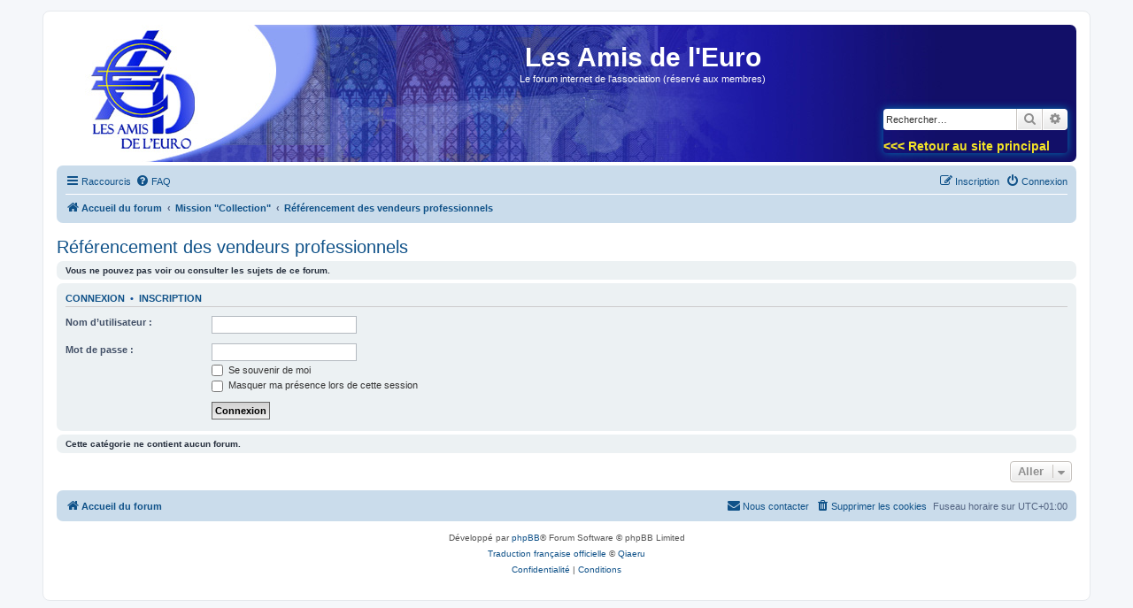

--- FILE ---
content_type: text/html; charset=UTF-8
request_url: https://www.amisdeleuro.org/forum/viewforum.php?f=95&sid=3df26874951f6774c5ebd45964e3a18f
body_size: 5931
content:
<!DOCTYPE html>
<html dir="ltr" lang="fr">
<head>
<meta charset="utf-8" />
<meta http-equiv="X-UA-Compatible" content="IE=edge">
<meta name="viewport" content="width=device-width, initial-scale=1" />

<title>Les Amis de l'Euro - Référencement des vendeurs professionnels</title>



<!--
	phpBB style name: prosilver
	Based on style:   prosilver (this is the default phpBB3 style)
	Original author:  Tom Beddard ( http://www.subBlue.com/ )
	Modified by:
-->

<link href="./assets/css/font-awesome.min.css?assets_version=4" rel="stylesheet">
<link href="./styles/prosilver/theme/stylesheet.css?assets_version=4" rel="stylesheet">
<link href="./styles/prosilver/theme/fr/stylesheet.css?assets_version=4" rel="stylesheet">




<!--[if lte IE 9]>
	<link href="./styles/prosilver/theme/tweaks.css?assets_version=4" rel="stylesheet">
<![endif]-->





</head>
<body id="phpbb" class="nojs notouch section-viewforum ltr ">


<div id="wrap" class="wrap">
	<a id="top" class="top-anchor" accesskey="t"></a>
	<div id="page-header">
		<div class="headerbar" role="banner">
					<div class="inner">

			<div id="site-description" class="site-description">
		<a id="logo" class="logo" href="./index.php?sid=9ffdd8db9647071ca94e3c8b467e1b30" title="Accueil du forum">
					<span class="site_logo"></span>
				</a>
				<h1>Les Amis de l'Euro</h1>
				<p>Le forum internet de l'association (réservé aux membres)</p>
				<p class="skiplink"><a href="#start_here">Accéder au contenu</a></p>
			</div>

									<div id="search-box" class="search-box search-header" role="search">
				<form action="./search.php?sid=9ffdd8db9647071ca94e3c8b467e1b30" method="get" id="search">
				<fieldset>
					<input name="keywords" id="keywords" type="search" maxlength="128" title="Rechercher par mots-clés" class="inputbox search tiny" size="20" value="" placeholder="Rechercher…" />
					<button class="button button-search" type="submit" title="Rechercher">
						<i class="icon fa-search fa-fw" aria-hidden="true"></i><span class="sr-only">Rechercher</span>
					</button>
					<a href="./search.php?sid=9ffdd8db9647071ca94e3c8b467e1b30" class="button button-search-end" title="Recherche avancée">
						<i class="icon fa-cog fa-fw" aria-hidden="true"></i><span class="sr-only">Recherche avancée</span>
					</a>
					<input type="hidden" name="sid" value="9ffdd8db9647071ca94e3c8b467e1b30" />

				</fieldset>
				</form>
                <a style="font-size:14px;padding-top: 10px; color: #F4E427; font-weight: bold;" href="/"><<< Retour au site principal</a>
			</div>
			
									</div>
					</div>
				<div class="navbar" role="navigation">
	<div class="inner">

	<ul id="nav-main" class="nav-main linklist" role="menubar">

		<li id="quick-links" class="quick-links dropdown-container responsive-menu" data-skip-responsive="true">
			<a href="#" class="dropdown-trigger">
				<i class="icon fa-bars fa-fw" aria-hidden="true"></i><span>Raccourcis</span>
			</a>
			<div class="dropdown">
				<div class="pointer"><div class="pointer-inner"></div></div>
				<ul class="dropdown-contents" role="menu">
					
											<li class="separator"></li>
																									<li>
								<a href="./search.php?search_id=unanswered&amp;sid=9ffdd8db9647071ca94e3c8b467e1b30" role="menuitem">
									<i class="icon fa-file-o fa-fw icon-gray" aria-hidden="true"></i><span>Sujets sans réponse</span>
								</a>
							</li>
							<li>
								<a href="./search.php?search_id=active_topics&amp;sid=9ffdd8db9647071ca94e3c8b467e1b30" role="menuitem">
									<i class="icon fa-file-o fa-fw icon-blue" aria-hidden="true"></i><span>Sujets actifs</span>
								</a>
							</li>
							<li class="separator"></li>
							<li>
								<a href="./search.php?sid=9ffdd8db9647071ca94e3c8b467e1b30" role="menuitem">
									<i class="icon fa-search fa-fw" aria-hidden="true"></i><span>Rechercher</span>
								</a>
							</li>
					
										<li class="separator"></li>

									</ul>
			</div>
		</li>

				<li data-skip-responsive="true">
			<a href="/forum/app.php/help/faq?sid=9ffdd8db9647071ca94e3c8b467e1b30" rel="help" title="Foire aux questions" role="menuitem">
				<i class="icon fa-question-circle fa-fw" aria-hidden="true"></i><span>FAQ</span>
			</a>
		</li>
						
			<li class="rightside"  data-skip-responsive="true">
			<a href="./ucp.php?mode=login&amp;redirect=viewforum.php%3Ff%3D95&amp;sid=9ffdd8db9647071ca94e3c8b467e1b30" title="Connexion" accesskey="x" role="menuitem">
				<i class="icon fa-power-off fa-fw" aria-hidden="true"></i><span>Connexion</span>
			</a>
		</li>
					<li class="rightside" data-skip-responsive="true">
				<a href="./ucp.php?mode=register&amp;sid=9ffdd8db9647071ca94e3c8b467e1b30" role="menuitem">
					<i class="icon fa-pencil-square-o  fa-fw" aria-hidden="true"></i><span>Inscription</span>
				</a>
			</li>
						</ul>

	<ul id="nav-breadcrumbs" class="nav-breadcrumbs linklist navlinks" role="menubar">
				
		
		<li class="breadcrumbs" itemscope itemtype="https://schema.org/BreadcrumbList">

			
							<span class="crumb" itemtype="https://schema.org/ListItem" itemprop="itemListElement" itemscope><a itemprop="item" href="./index.php?sid=9ffdd8db9647071ca94e3c8b467e1b30" accesskey="h" data-navbar-reference="index"><i class="icon fa-home fa-fw"></i><span itemprop="name">Accueil du forum</span></a><meta itemprop="position" content="1" /></span>

											
								<span class="crumb" itemtype="https://schema.org/ListItem" itemprop="itemListElement" itemscope data-forum-id="105"><a itemprop="item" href="./viewforum.php?f=105&amp;sid=9ffdd8db9647071ca94e3c8b467e1b30"><span itemprop="name">Mission &quot;Collection&quot;</span></a><meta itemprop="position" content="2" /></span>
															
								<span class="crumb" itemtype="https://schema.org/ListItem" itemprop="itemListElement" itemscope data-forum-id="95"><a itemprop="item" href="./viewforum.php?f=95&amp;sid=9ffdd8db9647071ca94e3c8b467e1b30"><span itemprop="name">Référencement des vendeurs professionnels</span></a><meta itemprop="position" content="3" /></span>
							
					</li>

		
					<li class="rightside responsive-search">
				<a href="./search.php?sid=9ffdd8db9647071ca94e3c8b467e1b30" title="Accéder aux paramètres avancés de la recherche" role="menuitem">
					<i class="icon fa-search fa-fw" aria-hidden="true"></i><span class="sr-only">Rechercher</span>
				</a>
			</li>
			</ul>

	</div>
</div>
	</div>

		<a id="start_here" class="anchor"></a>
	<div id="page-body" class="page-body" role="main">
		
		<h2 class="forum-title"><a href="./viewforum.php?f=95&amp;sid=9ffdd8db9647071ca94e3c8b467e1b30">Référencement des vendeurs professionnels</a></h2>
<div>
	<!-- NOTE: remove the style="display: none" when you want to have the forum description on the forum body -->
	<div style="display: none !important;">Vous cherchez des sites de revendeurs ? Vous souhaitez faire partager vos avis ?<br /></div>	</div>





	<div class="panel">
		<div class="inner">
		<strong>Vous ne pouvez pas voir ou consulter les sujets de ce forum.</strong>
		</div>
	</div>

	
		<form action="./ucp.php?mode=login&amp;sid=9ffdd8db9647071ca94e3c8b467e1b30" method="post">

		<div class="panel">
			<div class="inner">

			<div class="content">
				<h3><a href="./ucp.php?mode=login&amp;redirect=viewforum.php%3Ff%3D95&amp;sid=9ffdd8db9647071ca94e3c8b467e1b30">Connexion</a>&nbsp; &bull; &nbsp;<a href="./ucp.php?mode=register&amp;sid=9ffdd8db9647071ca94e3c8b467e1b30">Inscription</a></h3>

				<fieldset class="fields1">
				<dl>
					<dt><label for="username">Nom d’utilisateur :</label></dt>
					<dd><input type="text" tabindex="1" name="username" id="username" size="25" value="" class="inputbox autowidth" autocomplete="username" /></dd>
				</dl>
				<dl>
					<dt><label for="password">Mot de passe :</label></dt>
					<dd><input type="password" tabindex="2" id="password" name="password" size="25" class="inputbox autowidth" autocomplete="current-password" /></dd>
					<dd><label for="autologin"><input type="checkbox" name="autologin" id="autologin" tabindex="3" /> Se souvenir de moi</label></dd>					<dd><label for="viewonline"><input type="checkbox" name="viewonline" id="viewonline" tabindex="4" /> Masquer ma présence lors de cette session</label></dd>
				</dl>
				<dl>
					<dt>&nbsp;</dt>
					<dd><input type="submit" name="login" tabindex="5" value="Connexion" class="button1" /></dd>
				</dl>
				<input type="hidden" name="redirect" value="./viewforum.php?f=95&amp;sid=9ffdd8db9647071ca94e3c8b467e1b30" />
<input type="hidden" name="creation_time" value="1768355706" />
<input type="hidden" name="form_token" value="4b3075b47383a73a5bb1e1a4197e5f106f92ca3e" />

				
				</fieldset>
			</div>

			</div>
		</div>

		</form>

	


		<div class="panel">
		<div class="inner">
			<strong>Cette catégorie ne contient aucun forum.</strong>
		</div>
	</div>
	


<div class="action-bar actions-jump">
	
		<div class="jumpbox dropdown-container dropdown-container-right dropdown-up dropdown-left dropdown-button-control" id="jumpbox">
			<span title="Aller" class="button button-secondary dropdown-trigger dropdown-select">
				<span>Aller</span>
				<span class="caret"><i class="icon fa-sort-down fa-fw" aria-hidden="true"></i></span>
			</span>
		<div class="dropdown">
			<div class="pointer"><div class="pointer-inner"></div></div>
			<ul class="dropdown-contents">
																				<li><a href="./viewforum.php?f=123&amp;sid=9ffdd8db9647071ca94e3c8b467e1b30" class="jumpbox-forum-link"> <span> Fonctionnement du forum</span></a></li>
																<li><a href="./viewforum.php?f=99&amp;sid=9ffdd8db9647071ca94e3c8b467e1b30" class="jumpbox-cat-link"> <span> Les Evenements ! [Ouvert au public]</span></a></li>
																<li><a href="./viewforum.php?f=116&amp;sid=9ffdd8db9647071ca94e3c8b467e1b30" class="jumpbox-sub-link"><span class="spacer"></span> <span>&#8627; &nbsp; Euros Précieux 2010 à 2012</span></a></li>
																<li><a href="./viewforum.php?f=140&amp;sid=9ffdd8db9647071ca94e3c8b467e1b30" class="jumpbox-sub-link"><span class="spacer"></span><span class="spacer"></span> <span>&#8627; &nbsp; Euros Précieux 2010</span></a></li>
																<li><a href="./viewforum.php?f=133&amp;sid=9ffdd8db9647071ca94e3c8b467e1b30" class="jumpbox-sub-link"><span class="spacer"></span><span class="spacer"></span> <span>&#8627; &nbsp; Euros Précieux 2011</span></a></li>
																<li><a href="./viewforum.php?f=134&amp;sid=9ffdd8db9647071ca94e3c8b467e1b30" class="jumpbox-sub-link"><span class="spacer"></span><span class="spacer"></span> <span>&#8627; &nbsp; Euros Précieux 2012</span></a></li>
																<li><a href="./viewforum.php?f=137&amp;sid=9ffdd8db9647071ca94e3c8b467e1b30" class="jumpbox-sub-link"><span class="spacer"></span> <span>&#8627; &nbsp; Euros Précieux 2013</span></a></li>
																<li><a href="./viewforum.php?f=138&amp;sid=9ffdd8db9647071ca94e3c8b467e1b30" class="jumpbox-sub-link"><span class="spacer"></span> <span>&#8627; &nbsp; Euros précieux 2014</span></a></li>
																<li><a href="./viewforum.php?f=141&amp;sid=9ffdd8db9647071ca94e3c8b467e1b30" class="jumpbox-sub-link"><span class="spacer"></span> <span>&#8627; &nbsp; Euros des régions 2010 à 2012</span></a></li>
																<li><a href="./viewforum.php?f=117&amp;sid=9ffdd8db9647071ca94e3c8b467e1b30" class="jumpbox-sub-link"><span class="spacer"></span><span class="spacer"></span> <span>&#8627; &nbsp; Euros des Régions 2010</span></a></li>
																<li><a href="./viewforum.php?f=132&amp;sid=9ffdd8db9647071ca94e3c8b467e1b30" class="jumpbox-sub-link"><span class="spacer"></span><span class="spacer"></span> <span>&#8627; &nbsp; Euros des régions 2011</span></a></li>
																<li><a href="./viewforum.php?f=136&amp;sid=9ffdd8db9647071ca94e3c8b467e1b30" class="jumpbox-sub-link"><span class="spacer"></span><span class="spacer"></span> <span>&#8627; &nbsp; Euros des régions 2012</span></a></li>
																<li><a href="./viewforum.php?f=142&amp;sid=9ffdd8db9647071ca94e3c8b467e1b30" class="jumpbox-sub-link"><span class="spacer"></span> <span>&#8627; &nbsp; Valeurs de la république 2013 à 2015</span></a></li>
																<li><a href="./viewforum.php?f=143&amp;sid=9ffdd8db9647071ca94e3c8b467e1b30" class="jumpbox-sub-link"><span class="spacer"></span><span class="spacer"></span> <span>&#8627; &nbsp; Valeurs de la république 2013</span></a></li>
																<li><a href="./viewforum.php?f=144&amp;sid=9ffdd8db9647071ca94e3c8b467e1b30" class="jumpbox-sub-link"><span class="spacer"></span><span class="spacer"></span> <span>&#8627; &nbsp; Valeurs de la république 2014</span></a></li>
																<li><a href="./viewforum.php?f=145&amp;sid=9ffdd8db9647071ca94e3c8b467e1b30" class="jumpbox-sub-link"><span class="spacer"></span><span class="spacer"></span> <span>&#8627; &nbsp; Valeurs de la république 2015</span></a></li>
																<li><a href="./viewforum.php?f=147&amp;sid=9ffdd8db9647071ca94e3c8b467e1b30" class="jumpbox-sub-link"><span class="spacer"></span> <span>&#8627; &nbsp; Les billets touristiques</span></a></li>
																<li><a href="./viewforum.php?f=149&amp;sid=9ffdd8db9647071ca94e3c8b467e1b30" class="jumpbox-sub-link"><span class="spacer"></span><span class="spacer"></span> <span>&#8627; &nbsp; Informations générales</span></a></li>
																<li><a href="./viewforum.php?f=148&amp;sid=9ffdd8db9647071ca94e3c8b467e1b30" class="jumpbox-sub-link"><span class="spacer"></span><span class="spacer"></span> <span>&#8627; &nbsp; Les billets</span></a></li>
																<li><a href="./viewforum.php?f=153&amp;sid=9ffdd8db9647071ca94e3c8b467e1b30" class="jumpbox-sub-link"><span class="spacer"></span><span class="spacer"></span><span class="spacer"></span> <span>&#8627; &nbsp; Série 2015</span></a></li>
																<li><a href="./viewforum.php?f=154&amp;sid=9ffdd8db9647071ca94e3c8b467e1b30" class="jumpbox-sub-link"><span class="spacer"></span><span class="spacer"></span><span class="spacer"></span> <span>&#8627; &nbsp; Série 2016</span></a></li>
																<li><a href="./viewforum.php?f=155&amp;sid=9ffdd8db9647071ca94e3c8b467e1b30" class="jumpbox-sub-link"><span class="spacer"></span><span class="spacer"></span><span class="spacer"></span> <span>&#8627; &nbsp; Série 2017</span></a></li>
																<li><a href="./viewforum.php?f=150&amp;sid=9ffdd8db9647071ca94e3c8b467e1b30" class="jumpbox-sub-link"><span class="spacer"></span><span class="spacer"></span> <span>&#8627; &nbsp; Lieux de vente</span></a></li>
																<li><a href="./viewforum.php?f=151&amp;sid=9ffdd8db9647071ca94e3c8b467e1b30" class="jumpbox-sub-link"><span class="spacer"></span><span class="spacer"></span> <span>&#8627; &nbsp; Les billets particuliers</span></a></li>
																<li><a href="./viewforum.php?f=152&amp;sid=9ffdd8db9647071ca94e3c8b467e1b30" class="jumpbox-sub-link"><span class="spacer"></span><span class="spacer"></span> <span>&#8627; &nbsp; Coin café</span></a></li>
																<li><a href="./viewforum.php?f=100&amp;sid=9ffdd8db9647071ca94e3c8b467e1b30" class="jumpbox-cat-link"> <span> Les € monnaies par pays</span></a></li>
																<li><a href="./viewforum.php?f=52&amp;sid=9ffdd8db9647071ca94e3c8b467e1b30" class="jumpbox-sub-link"><span class="spacer"></span> <span>&#8627; &nbsp; Allemagne - Germany</span></a></li>
																<li><a href="./viewforum.php?f=121&amp;sid=9ffdd8db9647071ca94e3c8b467e1b30" class="jumpbox-sub-link"><span class="spacer"></span> <span>&#8627; &nbsp; Andorre - Andorra</span></a></li>
																<li><a href="./viewforum.php?f=53&amp;sid=9ffdd8db9647071ca94e3c8b467e1b30" class="jumpbox-sub-link"><span class="spacer"></span> <span>&#8627; &nbsp; Autriche - Austria</span></a></li>
																<li><a href="./viewforum.php?f=54&amp;sid=9ffdd8db9647071ca94e3c8b467e1b30" class="jumpbox-sub-link"><span class="spacer"></span> <span>&#8627; &nbsp; Belgique - Belgium</span></a></li>
																<li><a href="./viewforum.php?f=168&amp;sid=9ffdd8db9647071ca94e3c8b467e1b30" class="jumpbox-sub-link"><span class="spacer"></span> <span>&#8627; &nbsp; Bulgarie - Bulgaria</span></a></li>
																<li><a href="./viewforum.php?f=55&amp;sid=9ffdd8db9647071ca94e3c8b467e1b30" class="jumpbox-sub-link"><span class="spacer"></span> <span>&#8627; &nbsp; Chypre - Cyprus</span></a></li>
																<li><a href="./viewforum.php?f=163&amp;sid=9ffdd8db9647071ca94e3c8b467e1b30" class="jumpbox-sub-link"><span class="spacer"></span> <span>&#8627; &nbsp; Croatie - Croatia</span></a></li>
																<li><a href="./viewforum.php?f=56&amp;sid=9ffdd8db9647071ca94e3c8b467e1b30" class="jumpbox-sub-link"><span class="spacer"></span> <span>&#8627; &nbsp; Espagne - Spain</span></a></li>
																<li><a href="./viewforum.php?f=122&amp;sid=9ffdd8db9647071ca94e3c8b467e1b30" class="jumpbox-sub-link"><span class="spacer"></span> <span>&#8627; &nbsp; Estonie - Estonia</span></a></li>
																<li><a href="./viewforum.php?f=69&amp;sid=9ffdd8db9647071ca94e3c8b467e1b30" class="jumpbox-sub-link"><span class="spacer"></span> <span>&#8627; &nbsp; Finlande - Finland</span></a></li>
																<li><a href="./viewforum.php?f=57&amp;sid=9ffdd8db9647071ca94e3c8b467e1b30" class="jumpbox-sub-link"><span class="spacer"></span> <span>&#8627; &nbsp; France - France</span></a></li>
																<li><a href="./viewforum.php?f=58&amp;sid=9ffdd8db9647071ca94e3c8b467e1b30" class="jumpbox-sub-link"><span class="spacer"></span> <span>&#8627; &nbsp; Grèce - Greece</span></a></li>
																<li><a href="./viewforum.php?f=59&amp;sid=9ffdd8db9647071ca94e3c8b467e1b30" class="jumpbox-sub-link"><span class="spacer"></span> <span>&#8627; &nbsp; Irlande - Ireland</span></a></li>
																<li><a href="./viewforum.php?f=60&amp;sid=9ffdd8db9647071ca94e3c8b467e1b30" class="jumpbox-sub-link"><span class="spacer"></span> <span>&#8627; &nbsp; Italie - Italy</span></a></li>
																<li><a href="./viewforum.php?f=139&amp;sid=9ffdd8db9647071ca94e3c8b467e1b30" class="jumpbox-sub-link"><span class="spacer"></span> <span>&#8627; &nbsp; Lettonie - Latvia</span></a></li>
																<li><a href="./viewforum.php?f=146&amp;sid=9ffdd8db9647071ca94e3c8b467e1b30" class="jumpbox-sub-link"><span class="spacer"></span> <span>&#8627; &nbsp; Lituanie - Lithuania</span></a></li>
																<li><a href="./viewforum.php?f=61&amp;sid=9ffdd8db9647071ca94e3c8b467e1b30" class="jumpbox-sub-link"><span class="spacer"></span> <span>&#8627; &nbsp; Luxembourg - Luxembourg</span></a></li>
																<li><a href="./viewforum.php?f=62&amp;sid=9ffdd8db9647071ca94e3c8b467e1b30" class="jumpbox-sub-link"><span class="spacer"></span> <span>&#8627; &nbsp; Malte - Malta</span></a></li>
																<li><a href="./viewforum.php?f=63&amp;sid=9ffdd8db9647071ca94e3c8b467e1b30" class="jumpbox-sub-link"><span class="spacer"></span> <span>&#8627; &nbsp; Monaco - Monaco</span></a></li>
																<li><a href="./viewforum.php?f=64&amp;sid=9ffdd8db9647071ca94e3c8b467e1b30" class="jumpbox-sub-link"><span class="spacer"></span> <span>&#8627; &nbsp; Pays-Bas - Netherlands</span></a></li>
																<li><a href="./viewforum.php?f=65&amp;sid=9ffdd8db9647071ca94e3c8b467e1b30" class="jumpbox-sub-link"><span class="spacer"></span> <span>&#8627; &nbsp; Portugal - Portugal</span></a></li>
																<li><a href="./viewforum.php?f=67&amp;sid=9ffdd8db9647071ca94e3c8b467e1b30" class="jumpbox-sub-link"><span class="spacer"></span> <span>&#8627; &nbsp; Saint Marin - San Marino</span></a></li>
																<li><a href="./viewforum.php?f=70&amp;sid=9ffdd8db9647071ca94e3c8b467e1b30" class="jumpbox-sub-link"><span class="spacer"></span> <span>&#8627; &nbsp; Slovaquie - Slovakia</span></a></li>
																<li><a href="./viewforum.php?f=66&amp;sid=9ffdd8db9647071ca94e3c8b467e1b30" class="jumpbox-sub-link"><span class="spacer"></span> <span>&#8627; &nbsp; Slovénie - Slovenia</span></a></li>
																<li><a href="./viewforum.php?f=68&amp;sid=9ffdd8db9647071ca94e3c8b467e1b30" class="jumpbox-sub-link"><span class="spacer"></span> <span>&#8627; &nbsp; Vatican - Vatican</span></a></li>
																<li><a href="./viewforum.php?f=92&amp;sid=9ffdd8db9647071ca94e3c8b467e1b30" class="jumpbox-sub-link"><span class="spacer"></span> <span>&#8627; &nbsp; Informations Générales</span></a></li>
																<li><a href="./viewforum.php?f=111&amp;sid=9ffdd8db9647071ca94e3c8b467e1b30" class="jumpbox-sub-link"><span class="spacer"></span> <span>&#8627; &nbsp; Émissions multinationales</span></a></li>
																<li><a href="./viewforum.php?f=101&amp;sid=9ffdd8db9647071ca94e3c8b467e1b30" class="jumpbox-cat-link"> <span> Les € variétés et Artéfacts</span></a></li>
																<li><a href="./viewforum.php?f=71&amp;sid=9ffdd8db9647071ca94e3c8b467e1b30" class="jumpbox-sub-link"><span class="spacer"></span> <span>&#8627; &nbsp; Les Artéfacts</span></a></li>
																<li><a href="./viewforum.php?f=72&amp;sid=9ffdd8db9647071ca94e3c8b467e1b30" class="jumpbox-sub-link"><span class="spacer"></span> <span>&#8627; &nbsp; Les Variétés</span></a></li>
																<li><a href="./viewforum.php?f=102&amp;sid=9ffdd8db9647071ca94e3c8b467e1b30" class="jumpbox-cat-link"> <span> Les € billets</span></a></li>
																<li><a href="./viewforum.php?f=47&amp;sid=9ffdd8db9647071ca94e3c8b467e1b30" class="jumpbox-sub-link"><span class="spacer"></span> <span>&#8627; &nbsp; Actualités générales</span></a></li>
																<li><a href="./viewforum.php?f=28&amp;sid=9ffdd8db9647071ca94e3c8b467e1b30" class="jumpbox-sub-link"><span class="spacer"></span> <span>&#8627; &nbsp; Nouvelles séries...</span></a></li>
																<li><a href="./viewforum.php?f=29&amp;sid=9ffdd8db9647071ca94e3c8b467e1b30" class="jumpbox-sub-link"><span class="spacer"></span> <span>&#8627; &nbsp; Numérologie &amp; Co...</span></a></li>
																<li><a href="./viewforum.php?f=30&amp;sid=9ffdd8db9647071ca94e3c8b467e1b30" class="jumpbox-sub-link"><span class="spacer"></span> <span>&#8627; &nbsp; Fautés, faux, tests, divers...</span></a></li>
																<li><a href="./viewforum.php?f=107&amp;sid=9ffdd8db9647071ca94e3c8b467e1b30" class="jumpbox-cat-link"> <span> L'Association</span></a></li>
																<li><a href="./viewforum.php?f=129&amp;sid=9ffdd8db9647071ca94e3c8b467e1b30" class="jumpbox-sub-link"><span class="spacer"></span> <span>&#8627; &nbsp; Direction / Organisation</span></a></li>
																<li><a href="./viewforum.php?f=90&amp;sid=9ffdd8db9647071ca94e3c8b467e1b30" class="jumpbox-sub-link"><span class="spacer"></span> <span>&#8627; &nbsp; Secrétariat Général et trésorerie</span></a></li>
																<li><a href="./viewforum.php?f=126&amp;sid=9ffdd8db9647071ca94e3c8b467e1b30" class="jumpbox-sub-link"><span class="spacer"></span> <span>&#8627; &nbsp; Technique et iconographie</span></a></li>
																<li><a href="./viewforum.php?f=91&amp;sid=9ffdd8db9647071ca94e3c8b467e1b30" class="jumpbox-sub-link"><span class="spacer"></span> <span>&#8627; &nbsp; Communication externe</span></a></li>
																<li><a href="./viewforum.php?f=127&amp;sid=9ffdd8db9647071ca94e3c8b467e1b30" class="jumpbox-sub-link"><span class="spacer"></span> <span>&#8627; &nbsp; Relations adhérents</span></a></li>
																<li><a href="./viewforum.php?f=128&amp;sid=9ffdd8db9647071ca94e3c8b467e1b30" class="jumpbox-sub-link"><span class="spacer"></span> <span>&#8627; &nbsp; Traduction</span></a></li>
																<li><a href="./viewforum.php?f=156&amp;sid=9ffdd8db9647071ca94e3c8b467e1b30" class="jumpbox-sub-link"><span class="spacer"></span> <span>&#8627; &nbsp; Projets et réalisations</span></a></li>
																<li><a href="./viewforum.php?f=161&amp;sid=9ffdd8db9647071ca94e3c8b467e1b30" class="jumpbox-sub-link"><span class="spacer"></span><span class="spacer"></span> <span>&#8627; &nbsp; 2023 - 20 ans des AD€</span></a></li>
																<li><a href="./viewforum.php?f=162&amp;sid=9ffdd8db9647071ca94e3c8b467e1b30" class="jumpbox-sub-link"><span class="spacer"></span><span class="spacer"></span><span class="spacer"></span> <span>&#8627; &nbsp; Médaille 20 ans des AD€</span></a></li>
																<li><a href="./viewforum.php?f=170&amp;sid=9ffdd8db9647071ca94e3c8b467e1b30" class="jumpbox-sub-link"><span class="spacer"></span> <span>&#8627; &nbsp; Nouveau site et nouveau forum</span></a></li>
																<li><a href="./viewforum.php?f=171&amp;sid=9ffdd8db9647071ca94e3c8b467e1b30" class="jumpbox-sub-link"><span class="spacer"></span><span class="spacer"></span> <span>&#8627; &nbsp; Problèmes de connexion au site</span></a></li>
																<li><a href="./viewforum.php?f=172&amp;sid=9ffdd8db9647071ca94e3c8b467e1b30" class="jumpbox-sub-link"><span class="spacer"></span><span class="spacer"></span> <span>&#8627; &nbsp; Remarques concernant la navigation</span></a></li>
																<li><a href="./viewforum.php?f=173&amp;sid=9ffdd8db9647071ca94e3c8b467e1b30" class="jumpbox-sub-link"><span class="spacer"></span><span class="spacer"></span> <span>&#8627; &nbsp; Utilisation du nouveau site</span></a></li>
																<li><a href="./viewforum.php?f=103&amp;sid=9ffdd8db9647071ca94e3c8b467e1b30" class="jumpbox-cat-link"> <span> Mission &quot;Information&quot;</span></a></li>
																<li><a href="./viewforum.php?f=74&amp;sid=9ffdd8db9647071ca94e3c8b467e1b30" class="jumpbox-sub-link"><span class="spacer"></span> <span>&#8627; &nbsp; Catalogue en ligne</span></a></li>
																<li><a href="./viewforum.php?f=169&amp;sid=9ffdd8db9647071ca94e3c8b467e1b30" class="jumpbox-sub-link"><span class="spacer"></span> <span>&#8627; &nbsp; Articles sur Coiniverse</span></a></li>
																<li><a href="./viewforum.php?f=75&amp;sid=9ffdd8db9647071ca94e3c8b467e1b30" class="jumpbox-sub-link"><span class="spacer"></span> <span>&#8627; &nbsp; Pays</span></a></li>
																<li><a href="./viewforum.php?f=93&amp;sid=9ffdd8db9647071ca94e3c8b467e1b30" class="jumpbox-sub-link"><span class="spacer"></span> <span>&#8627; &nbsp; Documents</span></a></li>
																<li><a href="./viewforum.php?f=77&amp;sid=9ffdd8db9647071ca94e3c8b467e1b30" class="jumpbox-sub-link"><span class="spacer"></span> <span>&#8627; &nbsp; Bulletin Numismatique (BN)</span></a></li>
																<li><a href="./viewforum.php?f=124&amp;sid=9ffdd8db9647071ca94e3c8b467e1b30" class="jumpbox-sub-link"><span class="spacer"></span> <span>&#8627; &nbsp; Presse spécialisée (hors BN)</span></a></li>
																<li><a href="./viewforum.php?f=78&amp;sid=9ffdd8db9647071ca94e3c8b467e1b30" class="jumpbox-sub-link"><span class="spacer"></span> <span>&#8627; &nbsp; Euro 3, Euro 4, Euro 5</span></a></li>
																<li><a href="./viewforum.php?f=125&amp;sid=9ffdd8db9647071ca94e3c8b467e1b30" class="jumpbox-sub-link"><span class="spacer"></span> <span>&#8627; &nbsp; Pages d'information générale sur l'Euro</span></a></li>
																<li><a href="./viewforum.php?f=76&amp;sid=9ffdd8db9647071ca94e3c8b467e1b30" class="jumpbox-sub-link"><span class="spacer"></span> <span>&#8627; &nbsp; Eurox 40</span></a></li>
																<li><a href="./viewforum.php?f=104&amp;sid=9ffdd8db9647071ca94e3c8b467e1b30" class="jumpbox-cat-link"> <span> Mission &quot;Animation&quot;</span></a></li>
																<li><a href="./viewforum.php?f=96&amp;sid=9ffdd8db9647071ca94e3c8b467e1b30" class="jumpbox-sub-link"><span class="spacer"></span> <span>&#8627; &nbsp; Annuaire des membres / Qui êtes-vous ?</span></a></li>
																<li><a href="./viewforum.php?f=85&amp;sid=9ffdd8db9647071ca94e3c8b467e1b30" class="jumpbox-sub-link"><span class="spacer"></span> <span>&#8627; &nbsp; Petites Annonces</span></a></li>
																<li><a href="./viewforum.php?f=174&amp;sid=9ffdd8db9647071ca94e3c8b467e1b30" class="jumpbox-sub-link"><span class="spacer"></span><span class="spacer"></span> <span>&#8627; &nbsp; ACHAT</span></a></li>
																<li><a href="./viewforum.php?f=178&amp;sid=9ffdd8db9647071ca94e3c8b467e1b30" class="jumpbox-sub-link"><span class="spacer"></span><span class="spacer"></span><span class="spacer"></span> <span>&#8627; &nbsp; 2 € commémoratives</span></a></li>
																<li><a href="./viewforum.php?f=179&amp;sid=9ffdd8db9647071ca94e3c8b467e1b30" class="jumpbox-sub-link"><span class="spacer"></span><span class="spacer"></span><span class="spacer"></span> <span>&#8627; &nbsp; BU et BE</span></a></li>
																<li><a href="./viewforum.php?f=180&amp;sid=9ffdd8db9647071ca94e3c8b467e1b30" class="jumpbox-sub-link"><span class="spacer"></span><span class="spacer"></span><span class="spacer"></span> <span>&#8627; &nbsp; Monnaies circulantes</span></a></li>
																<li><a href="./viewforum.php?f=181&amp;sid=9ffdd8db9647071ca94e3c8b467e1b30" class="jumpbox-sub-link"><span class="spacer"></span><span class="spacer"></span><span class="spacer"></span> <span>&#8627; &nbsp; Commémoratives non circulantes (hors 2 €)</span></a></li>
																<li><a href="./viewforum.php?f=182&amp;sid=9ffdd8db9647071ca94e3c8b467e1b30" class="jumpbox-sub-link"><span class="spacer"></span><span class="spacer"></span><span class="spacer"></span> <span>&#8627; &nbsp; Variétés</span></a></li>
																<li><a href="./viewforum.php?f=183&amp;sid=9ffdd8db9647071ca94e3c8b467e1b30" class="jumpbox-sub-link"><span class="spacer"></span><span class="spacer"></span><span class="spacer"></span> <span>&#8627; &nbsp; Starterkit Artefacts</span></a></li>
																<li><a href="./viewforum.php?f=184&amp;sid=9ffdd8db9647071ca94e3c8b467e1b30" class="jumpbox-sub-link"><span class="spacer"></span><span class="spacer"></span><span class="spacer"></span> <span>&#8627; &nbsp; Objets de l'Euro</span></a></li>
																<li><a href="./viewforum.php?f=185&amp;sid=9ffdd8db9647071ca94e3c8b467e1b30" class="jumpbox-sub-link"><span class="spacer"></span><span class="spacer"></span><span class="spacer"></span> <span>&#8627; &nbsp; Billets</span></a></li>
																<li><a href="./viewforum.php?f=175&amp;sid=9ffdd8db9647071ca94e3c8b467e1b30" class="jumpbox-sub-link"><span class="spacer"></span><span class="spacer"></span> <span>&#8627; &nbsp; VENTE</span></a></li>
																<li><a href="./viewforum.php?f=186&amp;sid=9ffdd8db9647071ca94e3c8b467e1b30" class="jumpbox-sub-link"><span class="spacer"></span><span class="spacer"></span><span class="spacer"></span> <span>&#8627; &nbsp; 2 € commémoratives</span></a></li>
																<li><a href="./viewforum.php?f=187&amp;sid=9ffdd8db9647071ca94e3c8b467e1b30" class="jumpbox-sub-link"><span class="spacer"></span><span class="spacer"></span><span class="spacer"></span> <span>&#8627; &nbsp; BU et BE</span></a></li>
																<li><a href="./viewforum.php?f=188&amp;sid=9ffdd8db9647071ca94e3c8b467e1b30" class="jumpbox-sub-link"><span class="spacer"></span><span class="spacer"></span><span class="spacer"></span> <span>&#8627; &nbsp; Monnaies circulantes</span></a></li>
																<li><a href="./viewforum.php?f=189&amp;sid=9ffdd8db9647071ca94e3c8b467e1b30" class="jumpbox-sub-link"><span class="spacer"></span><span class="spacer"></span><span class="spacer"></span> <span>&#8627; &nbsp; Commémoratives non circulantes (hors 2 €)</span></a></li>
																<li><a href="./viewforum.php?f=190&amp;sid=9ffdd8db9647071ca94e3c8b467e1b30" class="jumpbox-sub-link"><span class="spacer"></span><span class="spacer"></span><span class="spacer"></span> <span>&#8627; &nbsp; Variétés</span></a></li>
																<li><a href="./viewforum.php?f=191&amp;sid=9ffdd8db9647071ca94e3c8b467e1b30" class="jumpbox-sub-link"><span class="spacer"></span><span class="spacer"></span><span class="spacer"></span> <span>&#8627; &nbsp; Starterkit Artefacts</span></a></li>
																<li><a href="./viewforum.php?f=192&amp;sid=9ffdd8db9647071ca94e3c8b467e1b30" class="jumpbox-sub-link"><span class="spacer"></span><span class="spacer"></span><span class="spacer"></span> <span>&#8627; &nbsp; Objets de l'Euro</span></a></li>
																<li><a href="./viewforum.php?f=193&amp;sid=9ffdd8db9647071ca94e3c8b467e1b30" class="jumpbox-sub-link"><span class="spacer"></span><span class="spacer"></span><span class="spacer"></span> <span>&#8627; &nbsp; Billets</span></a></li>
																<li><a href="./viewforum.php?f=176&amp;sid=9ffdd8db9647071ca94e3c8b467e1b30" class="jumpbox-sub-link"><span class="spacer"></span><span class="spacer"></span> <span>&#8627; &nbsp; ECHANGES</span></a></li>
																<li><a href="./viewforum.php?f=194&amp;sid=9ffdd8db9647071ca94e3c8b467e1b30" class="jumpbox-sub-link"><span class="spacer"></span><span class="spacer"></span><span class="spacer"></span> <span>&#8627; &nbsp; 2 € commémoratives</span></a></li>
																<li><a href="./viewforum.php?f=195&amp;sid=9ffdd8db9647071ca94e3c8b467e1b30" class="jumpbox-sub-link"><span class="spacer"></span><span class="spacer"></span><span class="spacer"></span> <span>&#8627; &nbsp; BU et BE</span></a></li>
																<li><a href="./viewforum.php?f=196&amp;sid=9ffdd8db9647071ca94e3c8b467e1b30" class="jumpbox-sub-link"><span class="spacer"></span><span class="spacer"></span><span class="spacer"></span> <span>&#8627; &nbsp; Monnaies circulantes</span></a></li>
																<li><a href="./viewforum.php?f=197&amp;sid=9ffdd8db9647071ca94e3c8b467e1b30" class="jumpbox-sub-link"><span class="spacer"></span><span class="spacer"></span><span class="spacer"></span> <span>&#8627; &nbsp; Commémoratives non circulantes (hors 2 €)</span></a></li>
																<li><a href="./viewforum.php?f=198&amp;sid=9ffdd8db9647071ca94e3c8b467e1b30" class="jumpbox-sub-link"><span class="spacer"></span><span class="spacer"></span><span class="spacer"></span> <span>&#8627; &nbsp; Variétés</span></a></li>
																<li><a href="./viewforum.php?f=199&amp;sid=9ffdd8db9647071ca94e3c8b467e1b30" class="jumpbox-sub-link"><span class="spacer"></span><span class="spacer"></span><span class="spacer"></span> <span>&#8627; &nbsp; Starterkit Artefacts</span></a></li>
																<li><a href="./viewforum.php?f=200&amp;sid=9ffdd8db9647071ca94e3c8b467e1b30" class="jumpbox-sub-link"><span class="spacer"></span><span class="spacer"></span><span class="spacer"></span> <span>&#8627; &nbsp; Objets de l'Euro</span></a></li>
																<li><a href="./viewforum.php?f=201&amp;sid=9ffdd8db9647071ca94e3c8b467e1b30" class="jumpbox-sub-link"><span class="spacer"></span><span class="spacer"></span><span class="spacer"></span> <span>&#8627; &nbsp; Billets</span></a></li>
																<li><a href="./viewforum.php?f=177&amp;sid=9ffdd8db9647071ca94e3c8b467e1b30" class="jumpbox-sub-link"><span class="spacer"></span><span class="spacer"></span> <span>&#8627; &nbsp; Achat vente échange MATERIEL</span></a></li>
																<li><a href="./viewforum.php?f=130&amp;sid=9ffdd8db9647071ca94e3c8b467e1b30" class="jumpbox-sub-link"><span class="spacer"></span> <span>&#8627; &nbsp; Territorialisation et événements</span></a></li>
																<li><a href="./viewforum.php?f=89&amp;sid=9ffdd8db9647071ca94e3c8b467e1b30" class="jumpbox-sub-link"><span class="spacer"></span> <span>&#8627; &nbsp; Bourses / Expositions</span></a></li>
																<li><a href="./viewforum.php?f=119&amp;sid=9ffdd8db9647071ca94e3c8b467e1b30" class="jumpbox-sub-link"><span class="spacer"></span> <span>&#8627; &nbsp; Regroupement d'Achats entre Adhérent (RAA)</span></a></li>
																<li><a href="./viewforum.php?f=135&amp;sid=9ffdd8db9647071ca94e3c8b467e1b30" class="jumpbox-sub-link"><span class="spacer"></span> <span>&#8627; &nbsp; Que faire pour aider mon association ?</span></a></li>
																<li><a href="./viewforum.php?f=167&amp;sid=9ffdd8db9647071ca94e3c8b467e1b30" class="jumpbox-sub-link"><span class="spacer"></span> <span>&#8627; &nbsp; Jeux concours</span></a></li>
																<li><a href="./viewforum.php?f=105&amp;sid=9ffdd8db9647071ca94e3c8b467e1b30" class="jumpbox-cat-link"> <span> Mission &quot;Collection&quot;</span></a></li>
																<li><a href="./viewforum.php?f=79&amp;sid=9ffdd8db9647071ca94e3c8b467e1b30" class="jumpbox-sub-link"><span class="spacer"></span> <span>&#8627; &nbsp; Commandes Groupées</span></a></li>
																<li><a href="./viewforum.php?f=80&amp;sid=9ffdd8db9647071ca94e3c8b467e1b30" class="jumpbox-sub-link"><span class="spacer"></span> <span>&#8627; &nbsp; Coffrets / Jetons AD€</span></a></li>
																<li><a href="./viewforum.php?f=81&amp;sid=9ffdd8db9647071ca94e3c8b467e1b30" class="jumpbox-sub-link"><span class="spacer"></span> <span>&#8627; &nbsp; Partenariats presse et entreprises</span></a></li>
																<li><a href="./viewforum.php?f=95&amp;sid=9ffdd8db9647071ca94e3c8b467e1b30" class="jumpbox-sub-link"><span class="spacer"></span> <span>&#8627; &nbsp; Référencement des vendeurs professionnels</span></a></li>
																<li><a href="./viewforum.php?f=165&amp;sid=9ffdd8db9647071ca94e3c8b467e1b30" class="jumpbox-sub-link"><span class="spacer"></span> <span>&#8627; &nbsp; Black liste des vendeurs particuliers et professionnels</span></a></li>
																<li><a href="./viewforum.php?f=106&amp;sid=9ffdd8db9647071ca94e3c8b467e1b30" class="jumpbox-cat-link"> <span> Mission &quot;Représentation&quot;</span></a></li>
																<li><a href="./viewforum.php?f=82&amp;sid=9ffdd8db9647071ca94e3c8b467e1b30" class="jumpbox-sub-link"><span class="spacer"></span> <span>&#8627; &nbsp; Fédération Française des Associations Numismatiques / Commission Internationale de Numismatique</span></a></li>
																<li><a href="./viewforum.php?f=83&amp;sid=9ffdd8db9647071ca94e3c8b467e1b30" class="jumpbox-sub-link"><span class="spacer"></span> <span>&#8627; &nbsp; Instituts d'émission</span></a></li>
																<li><a href="./viewforum.php?f=84&amp;sid=9ffdd8db9647071ca94e3c8b467e1b30" class="jumpbox-sub-link"><span class="spacer"></span> <span>&#8627; &nbsp; Commission Européenne / Banque Centrale Européenne / Divers</span></a></li>
																<li><a href="./viewforum.php?f=87&amp;sid=9ffdd8db9647071ca94e3c8b467e1b30" class="jumpbox-sub-link"><span class="spacer"></span> <span>&#8627; &nbsp; Prix CEDA</span></a></li>
																<li><a href="./viewforum.php?f=88&amp;sid=9ffdd8db9647071ca94e3c8b467e1b30" class="jumpbox-sub-link"><span class="spacer"></span> <span>&#8627; &nbsp; Presse</span></a></li>
																<li><a href="./viewforum.php?f=159&amp;sid=9ffdd8db9647071ca94e3c8b467e1b30" class="jumpbox-sub-link"><span class="spacer"></span> <span>&#8627; &nbsp; La 2 euro de l'année</span></a></li>
																<li><a href="./viewforum.php?f=160&amp;sid=9ffdd8db9647071ca94e3c8b467e1b30" class="jumpbox-sub-link"><span class="spacer"></span><span class="spacer"></span> <span>&#8627; &nbsp; 2021</span></a></li>
																<li><a href="./viewforum.php?f=164&amp;sid=9ffdd8db9647071ca94e3c8b467e1b30" class="jumpbox-sub-link"><span class="spacer"></span> <span>&#8627; &nbsp; Meilleur site sur l'€uro</span></a></li>
																<li><a href="./viewforum.php?f=108&amp;sid=9ffdd8db9647071ca94e3c8b467e1b30" class="jumpbox-cat-link"> <span> Divers</span></a></li>
																<li><a href="./viewforum.php?f=94&amp;sid=9ffdd8db9647071ca94e3c8b467e1b30" class="jumpbox-sub-link"><span class="spacer"></span> <span>&#8627; &nbsp; Pot-Pourri</span></a></li>
																<li><a href="./viewforum.php?f=120&amp;sid=9ffdd8db9647071ca94e3c8b467e1b30" class="jumpbox-sub-link"><span class="spacer"></span> <span>&#8627; &nbsp; Coin Café</span></a></li>
																<li><a href="./viewforum.php?f=110&amp;sid=9ffdd8db9647071ca94e3c8b467e1b30" class="jumpbox-sub-link"><span class="spacer"></span> <span>&#8627; &nbsp; Matériel de collection</span></a></li>
																<li><a href="./viewforum.php?f=118&amp;sid=9ffdd8db9647071ca94e3c8b467e1b30" class="jumpbox-sub-link"><span class="spacer"></span> <span>&#8627; &nbsp; Photographies des monnaies</span></a></li>
																<li><a href="./viewforum.php?f=131&amp;sid=9ffdd8db9647071ca94e3c8b467e1b30" class="jumpbox-sub-link"><span class="spacer"></span> <span>&#8627; &nbsp; Projets Frizio</span></a></li>
																<li><a href="./viewforum.php?f=113&amp;sid=9ffdd8db9647071ca94e3c8b467e1b30" class="jumpbox-sub-link"><span class="spacer"></span> <span>&#8627; &nbsp; English - Anglais</span></a></li>
											</ul>
		</div>
	</div>

	</div>




			</div>


<div id="page-footer" class="page-footer" role="contentinfo">
	<div class="navbar" role="navigation">
	<div class="inner">

	<ul id="nav-footer" class="nav-footer linklist" role="menubar">
		<li class="breadcrumbs">
									<span class="crumb"><a href="./index.php?sid=9ffdd8db9647071ca94e3c8b467e1b30" data-navbar-reference="index"><i class="icon fa-home fa-fw" aria-hidden="true"></i><span>Accueil du forum</span></a></span>					</li>
		
				<li class="rightside">Fuseau horaire sur <span title="Europe/Paris">UTC+01:00</span></li>
							<li class="rightside">
				<a href="/forum/app.php/user/delete_cookies?sid=9ffdd8db9647071ca94e3c8b467e1b30" data-ajax="true" data-refresh="true" role="menuitem">
					<i class="icon fa-trash fa-fw" aria-hidden="true"></i><span>Supprimer les cookies</span>
				</a>
			</li>
																<li class="rightside" data-last-responsive="true">
				<a href="./memberlist.php?mode=contactadmin&amp;sid=9ffdd8db9647071ca94e3c8b467e1b30" role="menuitem">
					<i class="icon fa-envelope fa-fw" aria-hidden="true"></i><span>Nous contacter</span>
				</a>
			</li>
			</ul>

	</div>
</div>

	<div class="copyright">
				<p class="footer-row">
			<span class="footer-copyright">Développé par <a href="https://www.phpbb.com/">phpBB</a>&reg; Forum Software &copy; phpBB Limited</span>
		</p>
				<p class="footer-row">
			<span class="footer-copyright"><a href="https://www.phpbb.com/customise/db/translation/french/">Traduction française officielle</a> &copy; <a href="https://www.qiaeru.com">Qiaeru</a></span>
		</p>
						<p class="footer-row" role="menu">
			<a class="footer-link" href="./ucp.php?mode=privacy&amp;sid=9ffdd8db9647071ca94e3c8b467e1b30" title="Confidentialité" role="menuitem">
				<span class="footer-link-text">Confidentialité</span>
			</a>
			|
			<a class="footer-link" href="./ucp.php?mode=terms&amp;sid=9ffdd8db9647071ca94e3c8b467e1b30" title="Conditions" role="menuitem">
				<span class="footer-link-text">Conditions</span>
			</a>
		</p>
					</div>

	<div id="darkenwrapper" class="darkenwrapper" data-ajax-error-title="Erreur AJAX" data-ajax-error-text="Une erreur est survenue lors du traitement de votre requête." data-ajax-error-text-abort="La requête a été interrompue par l’utilisateur." data-ajax-error-text-timeout="Votre requête a expiré prématurément. Veuillez réessayer." data-ajax-error-text-parsererror="Une erreur est survenue lors du traitement de votre requête et le serveur a renvoyé une réponse invalide.">
		<div id="darken" class="darken">&nbsp;</div>
	</div>

	<div id="phpbb_alert" class="phpbb_alert" data-l-err="Erreur" data-l-timeout-processing-req="Le délai a été dépassé.">
		<a href="#" class="alert_close">
			<i class="icon fa-times-circle fa-fw" aria-hidden="true"></i>
		</a>
		<h3 class="alert_title">&nbsp;</h3><p class="alert_text"></p>
	</div>
	<div id="phpbb_confirm" class="phpbb_alert">
		<a href="#" class="alert_close">
			<i class="icon fa-times-circle fa-fw" aria-hidden="true"></i>
		</a>
		<div class="alert_text"></div>
	</div>
</div>

</div>

<div>
	<a id="bottom" class="anchor" accesskey="z"></a>
	</div>

<script src="./assets/javascript/jquery-3.7.1.min.js?assets_version=4"></script>
<script src="./assets/javascript/core.js?assets_version=4"></script>



<script src="./styles/prosilver/template/forum_fn.js?assets_version=4"></script>
<script src="./styles/prosilver/template/ajax.js?assets_version=4"></script>



</body>
</html>
